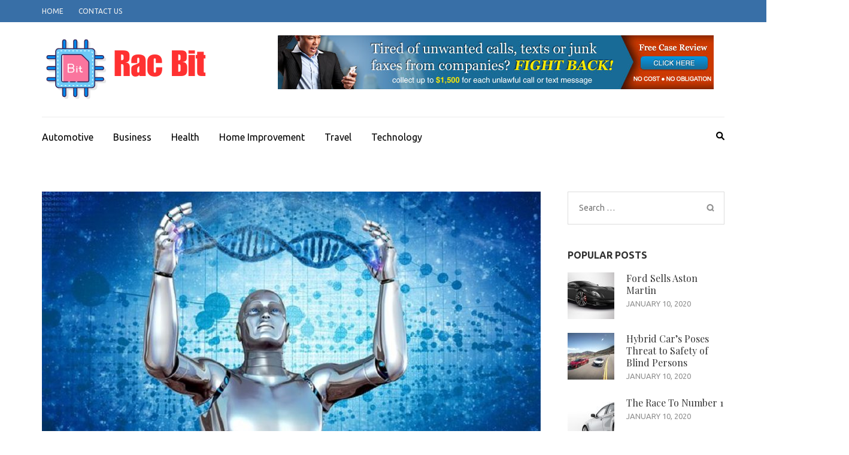

--- FILE ---
content_type: text/html; charset=UTF-8
request_url: https://racbit.com/pressure-sensors-type-and-technologies-utilized-in-production/
body_size: 12750
content:
    <!DOCTYPE html>
    <html lang="en-US">
    
<head itemscope itemtype="https://schema.org/WebSite">

    <meta charset="UTF-8">
    <meta name="viewport" content="width=device-width, initial-scale=1">
    <link rel="profile" href="http://gmpg.org/xfn/11">
    <link rel="pingback" href="https://racbit.com/xmlrpc.php">
    <title>Pressure Sensors &#8211; Type and Technologies Utilized in Production &#8211; Rac Bit</title>
<meta name='robots' content='max-image-preview:large' />
	<style>img:is([sizes="auto" i], [sizes^="auto," i]) { contain-intrinsic-size: 3000px 1500px }</style>
	<link rel='dns-prefetch' href='//fonts.googleapis.com' />
<link rel="alternate" type="application/rss+xml" title="Rac Bit &raquo; Feed" href="https://racbit.com/feed/" />
<link rel="alternate" type="application/rss+xml" title="Rac Bit &raquo; Comments Feed" href="https://racbit.com/comments/feed/" />
<link rel="alternate" type="application/rss+xml" title="Rac Bit &raquo; Pressure Sensors &#8211; Type and Technologies Utilized in Production Comments Feed" href="https://racbit.com/pressure-sensors-type-and-technologies-utilized-in-production/feed/" />
<script type="text/javascript">
/* <![CDATA[ */
window._wpemojiSettings = {"baseUrl":"https:\/\/s.w.org\/images\/core\/emoji\/16.0.1\/72x72\/","ext":".png","svgUrl":"https:\/\/s.w.org\/images\/core\/emoji\/16.0.1\/svg\/","svgExt":".svg","source":{"concatemoji":"https:\/\/racbit.com\/wp-includes\/js\/wp-emoji-release.min.js?ver=6.8.3"}};
/*! This file is auto-generated */
!function(s,n){var o,i,e;function c(e){try{var t={supportTests:e,timestamp:(new Date).valueOf()};sessionStorage.setItem(o,JSON.stringify(t))}catch(e){}}function p(e,t,n){e.clearRect(0,0,e.canvas.width,e.canvas.height),e.fillText(t,0,0);var t=new Uint32Array(e.getImageData(0,0,e.canvas.width,e.canvas.height).data),a=(e.clearRect(0,0,e.canvas.width,e.canvas.height),e.fillText(n,0,0),new Uint32Array(e.getImageData(0,0,e.canvas.width,e.canvas.height).data));return t.every(function(e,t){return e===a[t]})}function u(e,t){e.clearRect(0,0,e.canvas.width,e.canvas.height),e.fillText(t,0,0);for(var n=e.getImageData(16,16,1,1),a=0;a<n.data.length;a++)if(0!==n.data[a])return!1;return!0}function f(e,t,n,a){switch(t){case"flag":return n(e,"\ud83c\udff3\ufe0f\u200d\u26a7\ufe0f","\ud83c\udff3\ufe0f\u200b\u26a7\ufe0f")?!1:!n(e,"\ud83c\udde8\ud83c\uddf6","\ud83c\udde8\u200b\ud83c\uddf6")&&!n(e,"\ud83c\udff4\udb40\udc67\udb40\udc62\udb40\udc65\udb40\udc6e\udb40\udc67\udb40\udc7f","\ud83c\udff4\u200b\udb40\udc67\u200b\udb40\udc62\u200b\udb40\udc65\u200b\udb40\udc6e\u200b\udb40\udc67\u200b\udb40\udc7f");case"emoji":return!a(e,"\ud83e\udedf")}return!1}function g(e,t,n,a){var r="undefined"!=typeof WorkerGlobalScope&&self instanceof WorkerGlobalScope?new OffscreenCanvas(300,150):s.createElement("canvas"),o=r.getContext("2d",{willReadFrequently:!0}),i=(o.textBaseline="top",o.font="600 32px Arial",{});return e.forEach(function(e){i[e]=t(o,e,n,a)}),i}function t(e){var t=s.createElement("script");t.src=e,t.defer=!0,s.head.appendChild(t)}"undefined"!=typeof Promise&&(o="wpEmojiSettingsSupports",i=["flag","emoji"],n.supports={everything:!0,everythingExceptFlag:!0},e=new Promise(function(e){s.addEventListener("DOMContentLoaded",e,{once:!0})}),new Promise(function(t){var n=function(){try{var e=JSON.parse(sessionStorage.getItem(o));if("object"==typeof e&&"number"==typeof e.timestamp&&(new Date).valueOf()<e.timestamp+604800&&"object"==typeof e.supportTests)return e.supportTests}catch(e){}return null}();if(!n){if("undefined"!=typeof Worker&&"undefined"!=typeof OffscreenCanvas&&"undefined"!=typeof URL&&URL.createObjectURL&&"undefined"!=typeof Blob)try{var e="postMessage("+g.toString()+"("+[JSON.stringify(i),f.toString(),p.toString(),u.toString()].join(",")+"));",a=new Blob([e],{type:"text/javascript"}),r=new Worker(URL.createObjectURL(a),{name:"wpTestEmojiSupports"});return void(r.onmessage=function(e){c(n=e.data),r.terminate(),t(n)})}catch(e){}c(n=g(i,f,p,u))}t(n)}).then(function(e){for(var t in e)n.supports[t]=e[t],n.supports.everything=n.supports.everything&&n.supports[t],"flag"!==t&&(n.supports.everythingExceptFlag=n.supports.everythingExceptFlag&&n.supports[t]);n.supports.everythingExceptFlag=n.supports.everythingExceptFlag&&!n.supports.flag,n.DOMReady=!1,n.readyCallback=function(){n.DOMReady=!0}}).then(function(){return e}).then(function(){var e;n.supports.everything||(n.readyCallback(),(e=n.source||{}).concatemoji?t(e.concatemoji):e.wpemoji&&e.twemoji&&(t(e.twemoji),t(e.wpemoji)))}))}((window,document),window._wpemojiSettings);
/* ]]> */
</script>
<style id='wp-emoji-styles-inline-css' type='text/css'>

	img.wp-smiley, img.emoji {
		display: inline !important;
		border: none !important;
		box-shadow: none !important;
		height: 1em !important;
		width: 1em !important;
		margin: 0 0.07em !important;
		vertical-align: -0.1em !important;
		background: none !important;
		padding: 0 !important;
	}
</style>
<link rel='stylesheet' id='wp-block-library-css' href='https://racbit.com/wp-includes/css/dist/block-library/style.min.css?ver=6.8.3' type='text/css' media='all' />
<style id='classic-theme-styles-inline-css' type='text/css'>
/*! This file is auto-generated */
.wp-block-button__link{color:#fff;background-color:#32373c;border-radius:9999px;box-shadow:none;text-decoration:none;padding:calc(.667em + 2px) calc(1.333em + 2px);font-size:1.125em}.wp-block-file__button{background:#32373c;color:#fff;text-decoration:none}
</style>
<style id='global-styles-inline-css' type='text/css'>
:root{--wp--preset--aspect-ratio--square: 1;--wp--preset--aspect-ratio--4-3: 4/3;--wp--preset--aspect-ratio--3-4: 3/4;--wp--preset--aspect-ratio--3-2: 3/2;--wp--preset--aspect-ratio--2-3: 2/3;--wp--preset--aspect-ratio--16-9: 16/9;--wp--preset--aspect-ratio--9-16: 9/16;--wp--preset--color--black: #000000;--wp--preset--color--cyan-bluish-gray: #abb8c3;--wp--preset--color--white: #ffffff;--wp--preset--color--pale-pink: #f78da7;--wp--preset--color--vivid-red: #cf2e2e;--wp--preset--color--luminous-vivid-orange: #ff6900;--wp--preset--color--luminous-vivid-amber: #fcb900;--wp--preset--color--light-green-cyan: #7bdcb5;--wp--preset--color--vivid-green-cyan: #00d084;--wp--preset--color--pale-cyan-blue: #8ed1fc;--wp--preset--color--vivid-cyan-blue: #0693e3;--wp--preset--color--vivid-purple: #9b51e0;--wp--preset--gradient--vivid-cyan-blue-to-vivid-purple: linear-gradient(135deg,rgba(6,147,227,1) 0%,rgb(155,81,224) 100%);--wp--preset--gradient--light-green-cyan-to-vivid-green-cyan: linear-gradient(135deg,rgb(122,220,180) 0%,rgb(0,208,130) 100%);--wp--preset--gradient--luminous-vivid-amber-to-luminous-vivid-orange: linear-gradient(135deg,rgba(252,185,0,1) 0%,rgba(255,105,0,1) 100%);--wp--preset--gradient--luminous-vivid-orange-to-vivid-red: linear-gradient(135deg,rgba(255,105,0,1) 0%,rgb(207,46,46) 100%);--wp--preset--gradient--very-light-gray-to-cyan-bluish-gray: linear-gradient(135deg,rgb(238,238,238) 0%,rgb(169,184,195) 100%);--wp--preset--gradient--cool-to-warm-spectrum: linear-gradient(135deg,rgb(74,234,220) 0%,rgb(151,120,209) 20%,rgb(207,42,186) 40%,rgb(238,44,130) 60%,rgb(251,105,98) 80%,rgb(254,248,76) 100%);--wp--preset--gradient--blush-light-purple: linear-gradient(135deg,rgb(255,206,236) 0%,rgb(152,150,240) 100%);--wp--preset--gradient--blush-bordeaux: linear-gradient(135deg,rgb(254,205,165) 0%,rgb(254,45,45) 50%,rgb(107,0,62) 100%);--wp--preset--gradient--luminous-dusk: linear-gradient(135deg,rgb(255,203,112) 0%,rgb(199,81,192) 50%,rgb(65,88,208) 100%);--wp--preset--gradient--pale-ocean: linear-gradient(135deg,rgb(255,245,203) 0%,rgb(182,227,212) 50%,rgb(51,167,181) 100%);--wp--preset--gradient--electric-grass: linear-gradient(135deg,rgb(202,248,128) 0%,rgb(113,206,126) 100%);--wp--preset--gradient--midnight: linear-gradient(135deg,rgb(2,3,129) 0%,rgb(40,116,252) 100%);--wp--preset--font-size--small: 13px;--wp--preset--font-size--medium: 20px;--wp--preset--font-size--large: 36px;--wp--preset--font-size--x-large: 42px;--wp--preset--spacing--20: 0.44rem;--wp--preset--spacing--30: 0.67rem;--wp--preset--spacing--40: 1rem;--wp--preset--spacing--50: 1.5rem;--wp--preset--spacing--60: 2.25rem;--wp--preset--spacing--70: 3.38rem;--wp--preset--spacing--80: 5.06rem;--wp--preset--shadow--natural: 6px 6px 9px rgba(0, 0, 0, 0.2);--wp--preset--shadow--deep: 12px 12px 50px rgba(0, 0, 0, 0.4);--wp--preset--shadow--sharp: 6px 6px 0px rgba(0, 0, 0, 0.2);--wp--preset--shadow--outlined: 6px 6px 0px -3px rgba(255, 255, 255, 1), 6px 6px rgba(0, 0, 0, 1);--wp--preset--shadow--crisp: 6px 6px 0px rgba(0, 0, 0, 1);}:where(.is-layout-flex){gap: 0.5em;}:where(.is-layout-grid){gap: 0.5em;}body .is-layout-flex{display: flex;}.is-layout-flex{flex-wrap: wrap;align-items: center;}.is-layout-flex > :is(*, div){margin: 0;}body .is-layout-grid{display: grid;}.is-layout-grid > :is(*, div){margin: 0;}:where(.wp-block-columns.is-layout-flex){gap: 2em;}:where(.wp-block-columns.is-layout-grid){gap: 2em;}:where(.wp-block-post-template.is-layout-flex){gap: 1.25em;}:where(.wp-block-post-template.is-layout-grid){gap: 1.25em;}.has-black-color{color: var(--wp--preset--color--black) !important;}.has-cyan-bluish-gray-color{color: var(--wp--preset--color--cyan-bluish-gray) !important;}.has-white-color{color: var(--wp--preset--color--white) !important;}.has-pale-pink-color{color: var(--wp--preset--color--pale-pink) !important;}.has-vivid-red-color{color: var(--wp--preset--color--vivid-red) !important;}.has-luminous-vivid-orange-color{color: var(--wp--preset--color--luminous-vivid-orange) !important;}.has-luminous-vivid-amber-color{color: var(--wp--preset--color--luminous-vivid-amber) !important;}.has-light-green-cyan-color{color: var(--wp--preset--color--light-green-cyan) !important;}.has-vivid-green-cyan-color{color: var(--wp--preset--color--vivid-green-cyan) !important;}.has-pale-cyan-blue-color{color: var(--wp--preset--color--pale-cyan-blue) !important;}.has-vivid-cyan-blue-color{color: var(--wp--preset--color--vivid-cyan-blue) !important;}.has-vivid-purple-color{color: var(--wp--preset--color--vivid-purple) !important;}.has-black-background-color{background-color: var(--wp--preset--color--black) !important;}.has-cyan-bluish-gray-background-color{background-color: var(--wp--preset--color--cyan-bluish-gray) !important;}.has-white-background-color{background-color: var(--wp--preset--color--white) !important;}.has-pale-pink-background-color{background-color: var(--wp--preset--color--pale-pink) !important;}.has-vivid-red-background-color{background-color: var(--wp--preset--color--vivid-red) !important;}.has-luminous-vivid-orange-background-color{background-color: var(--wp--preset--color--luminous-vivid-orange) !important;}.has-luminous-vivid-amber-background-color{background-color: var(--wp--preset--color--luminous-vivid-amber) !important;}.has-light-green-cyan-background-color{background-color: var(--wp--preset--color--light-green-cyan) !important;}.has-vivid-green-cyan-background-color{background-color: var(--wp--preset--color--vivid-green-cyan) !important;}.has-pale-cyan-blue-background-color{background-color: var(--wp--preset--color--pale-cyan-blue) !important;}.has-vivid-cyan-blue-background-color{background-color: var(--wp--preset--color--vivid-cyan-blue) !important;}.has-vivid-purple-background-color{background-color: var(--wp--preset--color--vivid-purple) !important;}.has-black-border-color{border-color: var(--wp--preset--color--black) !important;}.has-cyan-bluish-gray-border-color{border-color: var(--wp--preset--color--cyan-bluish-gray) !important;}.has-white-border-color{border-color: var(--wp--preset--color--white) !important;}.has-pale-pink-border-color{border-color: var(--wp--preset--color--pale-pink) !important;}.has-vivid-red-border-color{border-color: var(--wp--preset--color--vivid-red) !important;}.has-luminous-vivid-orange-border-color{border-color: var(--wp--preset--color--luminous-vivid-orange) !important;}.has-luminous-vivid-amber-border-color{border-color: var(--wp--preset--color--luminous-vivid-amber) !important;}.has-light-green-cyan-border-color{border-color: var(--wp--preset--color--light-green-cyan) !important;}.has-vivid-green-cyan-border-color{border-color: var(--wp--preset--color--vivid-green-cyan) !important;}.has-pale-cyan-blue-border-color{border-color: var(--wp--preset--color--pale-cyan-blue) !important;}.has-vivid-cyan-blue-border-color{border-color: var(--wp--preset--color--vivid-cyan-blue) !important;}.has-vivid-purple-border-color{border-color: var(--wp--preset--color--vivid-purple) !important;}.has-vivid-cyan-blue-to-vivid-purple-gradient-background{background: var(--wp--preset--gradient--vivid-cyan-blue-to-vivid-purple) !important;}.has-light-green-cyan-to-vivid-green-cyan-gradient-background{background: var(--wp--preset--gradient--light-green-cyan-to-vivid-green-cyan) !important;}.has-luminous-vivid-amber-to-luminous-vivid-orange-gradient-background{background: var(--wp--preset--gradient--luminous-vivid-amber-to-luminous-vivid-orange) !important;}.has-luminous-vivid-orange-to-vivid-red-gradient-background{background: var(--wp--preset--gradient--luminous-vivid-orange-to-vivid-red) !important;}.has-very-light-gray-to-cyan-bluish-gray-gradient-background{background: var(--wp--preset--gradient--very-light-gray-to-cyan-bluish-gray) !important;}.has-cool-to-warm-spectrum-gradient-background{background: var(--wp--preset--gradient--cool-to-warm-spectrum) !important;}.has-blush-light-purple-gradient-background{background: var(--wp--preset--gradient--blush-light-purple) !important;}.has-blush-bordeaux-gradient-background{background: var(--wp--preset--gradient--blush-bordeaux) !important;}.has-luminous-dusk-gradient-background{background: var(--wp--preset--gradient--luminous-dusk) !important;}.has-pale-ocean-gradient-background{background: var(--wp--preset--gradient--pale-ocean) !important;}.has-electric-grass-gradient-background{background: var(--wp--preset--gradient--electric-grass) !important;}.has-midnight-gradient-background{background: var(--wp--preset--gradient--midnight) !important;}.has-small-font-size{font-size: var(--wp--preset--font-size--small) !important;}.has-medium-font-size{font-size: var(--wp--preset--font-size--medium) !important;}.has-large-font-size{font-size: var(--wp--preset--font-size--large) !important;}.has-x-large-font-size{font-size: var(--wp--preset--font-size--x-large) !important;}
:where(.wp-block-post-template.is-layout-flex){gap: 1.25em;}:where(.wp-block-post-template.is-layout-grid){gap: 1.25em;}
:where(.wp-block-columns.is-layout-flex){gap: 2em;}:where(.wp-block-columns.is-layout-grid){gap: 2em;}
:root :where(.wp-block-pullquote){font-size: 1.5em;line-height: 1.6;}
</style>
<link rel='stylesheet' id='contact-form-7-css' href='https://racbit.com/wp-content/plugins/contact-form-7/includes/css/styles.css?ver=6.1.4' type='text/css' media='all' />
<link rel='stylesheet' id='metro-magazine-google-fonts-css' href='https://fonts.googleapis.com/css?family=Ubuntu%3A300%2C400%2C400i%2C700%7CPlayfair+Display&#038;ver=6.8.3#038;display=fallback' type='text/css' media='all' />
<link rel='stylesheet' id='metro-magazine-style-css' href='https://racbit.com/wp-content/themes/metro-magazine/style.css?ver=6.8.3' type='text/css' media='all' />
<script type="text/javascript" src="https://racbit.com/wp-includes/js/jquery/jquery.min.js?ver=3.7.1" id="jquery-core-js"></script>
<script type="text/javascript" src="https://racbit.com/wp-includes/js/jquery/jquery-migrate.min.js?ver=3.4.1" id="jquery-migrate-js"></script>
<script type="text/javascript" src="https://racbit.com/wp-content/themes/metro-magazine/js/v4-shims.min.js?ver=6.1.1" id="v4-shims-js"></script>
<link rel="https://api.w.org/" href="https://racbit.com/wp-json/" /><link rel="alternate" title="JSON" type="application/json" href="https://racbit.com/wp-json/wp/v2/posts/46" /><link rel="EditURI" type="application/rsd+xml" title="RSD" href="https://racbit.com/xmlrpc.php?rsd" />
<meta name="generator" content="WordPress 6.8.3" />
<link rel="canonical" href="https://racbit.com/pressure-sensors-type-and-technologies-utilized-in-production/" />
<link rel='shortlink' href='https://racbit.com/?p=46' />
		<!-- Custom Logo: hide header text -->
		<style id="custom-logo-css" type="text/css">
			.site-title, .site-description {
				position: absolute;
				clip-path: inset(50%);
			}
		</style>
		<link rel="alternate" title="oEmbed (JSON)" type="application/json+oembed" href="https://racbit.com/wp-json/oembed/1.0/embed?url=https%3A%2F%2Fracbit.com%2Fpressure-sensors-type-and-technologies-utilized-in-production%2F" />
<link rel="alternate" title="oEmbed (XML)" type="text/xml+oembed" href="https://racbit.com/wp-json/oembed/1.0/embed?url=https%3A%2F%2Fracbit.com%2Fpressure-sensors-type-and-technologies-utilized-in-production%2F&#038;format=xml" />
<link rel="icon" href="https://racbit.com/wp-content/uploads/2024/06/cropped-cropped-Rac-Bit-32x32.png" sizes="32x32" />
<link rel="icon" href="https://racbit.com/wp-content/uploads/2024/06/cropped-cropped-Rac-Bit-192x192.png" sizes="192x192" />
<link rel="apple-touch-icon" href="https://racbit.com/wp-content/uploads/2024/06/cropped-cropped-Rac-Bit-180x180.png" />
<meta name="msapplication-TileImage" content="https://racbit.com/wp-content/uploads/2024/06/cropped-cropped-Rac-Bit-270x270.png" />
<style type='text/css' media='all'>    
    a {
        color: #386FA7;
    }
    
    a:hover,
    a:focus,
    .section-two .post .entry-header .entry-meta a:hover,
    .section-two .post .entry-header .entry-meta a:focus,
    .section-two .post .entry-header .entry-title a:hover,
    .section-two .post .entry-header .entry-title a:focus,
    .section-three .post .entry-header .entry-meta a:hover,
    .section-three .post .entry-header .entry-meta a:focus,
    .section-three .post .entry-header .entry-title a:hover,
    .section-three .post .entry-header .entry-title a:focus,
    .section-four .post .entry-header .entry-meta a:hover,
    .section-four .post .entry-header .entry-meta a:focus,
    .section-four .post .entry-header .entry-title a:hover,
    .section-four .post .entry-header .entry-title a:focus,
    .section-five .post .entry-meta a:hover,
    .section-five .post .entry-meta a:focus,
    .section-five .post .entry-title a:hover,
    .section-five .post .entry-title a:focus,
    .section-five .post .btn-detail a:hover,
    .section-five .post .btn-detail a:focus,
    #primary .post .entry-meta a:hover,
    #primary .post .entry-meta a:focus,
    #primary .post .entry-header .entry-title a:hover,
    #primary .post .entry-header .entry-title a:focus,
    #primary .post .entry-footer .btn-readmore:hover,
    #primary .post .entry-footer .btn-readmore:focus,
    .widget ul li a:hover,
    .widget ul li a:focus,
    .mobile-main-navigation ul li a:hover,
    .mobile-main-navigation ul li a:focus,
    .mobile-main-navigation ul li:hover > a,
    .mobile-main-navigation ul li:focus > a,
    .mobile-main-navigation ul .current-menu-item > a,
    .mobile-main-navigation ul .current-menu-ancestor > a,
    .mobile-main-navigation ul .current_page_item > a,
    .mobile-main-navigation ul .current_page_ancestor > a,
    .mobile-secondary-menu ul li a:hover,
    .mobile-secondary-menu ul li a:focus,
    .mobile-secondary-menu ul li:hover > a,
    .mobile-secondary-menu ul li:focus > a,
    .mobile-secondary-menu ul .current-menu-item > a,
    .mobile-secondary-menu ul .current-menu-ancestor > a,
    .mobile-secondary-menu ul .current_page_item > a,
    .mobile-secondary-menu ul .current_page_ancestor > a{
        color: #386FA7;    
    }

    .mobile-menu .social-networks li a:hover,
    .mobile-menu .social-networks li a:focus{
        border-color: #386FA7;
        background: #386FA7;
    }
    
    .main-navigation .current_page_item > a,
    .main-navigation .current-menu-item > a,
    .main-navigation .current_page_ancestor > a,
    .main-navigation .current-menu-ancestor > a,
    .main-navigation li:hover > a,
    .main-navigation li.focus > a,
    .main-navigation ul li a:hover,
    .main-navigation ul li a:focus{
        border-top-color: #386FA7;
        color: #386FA7;
    }
    
    .main-navigation ul ul :hover > a,
    .main-navigation ul ul .focus > a {
    	background: #386FA7;
    	color: #fff;
    }
    
    .all-post .post .entry-title a:hover,
    .all-post .post .entry-title a:focus{
        color: #386FA7;
    }
    
    
    .section-two .header .header-title a:hover,
    .section-two .header .header-title a:focus,
    .section-three .header .header-title a:hover,
    .section-three .header .header-title a:focus,
    .videos .header .header-title a:hover,
    .videos .header .header-title a:focus{
        text-decoration: none;
        color: #386FA7;
    }
    
    .section-five .btn-holder a:before{
        border-color: #386FA7;
        background: #386FA7;
    }
    
    .pagination .current,
    .pagination a:hover,
    .pagination a:focus,
    .widget.widget_calendar caption{
        background: #386FA7;
    }
    
    #secondary .widget.widget_rss ul li a,
    #secondary .widget.widget_text ul li a{
        color: #386FA7;
    }
    
    .widget.widget_tag_cloud a:hover,
    .widget.widget_tag_cloud a:focus{
        background: #386FA7;
    }

    .site-header .header-t,
    .secondary-menu ul ul, .ticker-swipe{
        background: #386FA7;
    }

    .comments-area .comment-body .reply a:hover,
    .comments-area .comment-body .reply a:focus{
        background: #386FA7;
        border-color: #386FA7;
    }

    button,
    input[type="button"],
    input[type="reset"],
    input[type="submit"]{
        border-color: #386FA7;
        color: #386FA7;
    }

    button:hover,
    input[type="button"]:hover,
    input[type="reset"]:hover,
    input[type="submit"]:hover,
    button:focus,
    input[type="button"]:focus,
    input[type="reset"]:focus,
    input[type="submit"]:focus{
        background: #386FA7;
        border-color: #386FA7;
    }

    .widget.widget_calendar table tbody td a{
        background: #386FA7;
    }

    .search #primary .post .entry-header .entry-link,
    .search #primary .page .entry-header .entry-link{
        color: #386FA7;
    }

    .error404 .error-holder h1{
        color: #386FA7;
    }
    
    
    </style></head>

<body class="wp-singular post-template-default single single-post postid-46 single-format-standard wp-custom-logo wp-theme-metro-magazine" itemscope itemtype="https://schema.org/WebPage">
        <div id="page" class="site">
            <a class="skip-link screen-reader-text" href="#acc-content">Skip to content (Press Enter)</a>
        <div class="mobile-header" id="mobilemasthead" role="banner">
        <div class="container">
            <div class="site-branding">
                <a href="https://racbit.com/" class="custom-logo-link" rel="home"><img width="283" height="112" src="https://racbit.com/wp-content/uploads/2024/06/cropped-Rac-Bit.png" class="custom-logo" alt="Rac Bit" decoding="async" /></a>                <div class="text-logo">
                    <p class="site-title" itemprop="name">
                        <a href="https://racbit.com/" rel="home" itemprop="url">Rac Bit</a>
                    </p>
                                                <p class="site-description" itemprop="description">Hopping into News and Stories That Matter</p>
                                    </div>  
            </div><!-- .site-branding -->

            <button class="menu-opener" data-toggle-target=".main-menu-modal" data-toggle-body-class="showing-main-menu-modal" aria-expanded="false" data-set-focus=".close-main-nav-toggle">
                <span></span>
                <span></span>
                <span></span>
            </button>

                    <div class="advertise">
        	                <img src="https://racbit.com/wp-content/uploads/2020/02/b5.jpg"  />
                    </div>
        
        </div> <!-- container -->

        <div class="mobile-menu">
            <nav id="mobile-site-navigation" class="mobile-main-navigation">            
                <div class="primary-menu-list main-menu-modal cover-modal" data-modal-target-string=".main-menu-modal">
                    <button class="close close-main-nav-toggle" data-toggle-target=".main-menu-modal" data-toggle-body-class="showing-main-menu-modal" aria-expanded="false" data-set-focus=".main-menu-modal"></button>
                    <form role="search" method="get" class="search-form" action="https://racbit.com/">
				<label>
					<span class="screen-reader-text">Search for:</span>
					<input type="search" class="search-field" placeholder="Search &hellip;" value="" name="s" />
				</label>
				<input type="submit" class="search-submit" value="Search" />
			</form>           
                    <div class="mobile-menu-title" aria-label="Mobile">
                    <div class="menu-gg-container"><ul id="mobile-primary-menu" class="nav-menu main-menu-modal"><li id="menu-item-106" class="menu-item menu-item-type-taxonomy menu-item-object-category menu-item-106"><a href="https://racbit.com/category/automotive/">Automotive</a></li>
<li id="menu-item-107" class="menu-item menu-item-type-taxonomy menu-item-object-category menu-item-107"><a href="https://racbit.com/category/business/">Business</a></li>
<li id="menu-item-108" class="menu-item menu-item-type-taxonomy menu-item-object-category menu-item-108"><a href="https://racbit.com/category/health/">Health</a></li>
<li id="menu-item-109" class="menu-item menu-item-type-taxonomy menu-item-object-category menu-item-109"><a href="https://racbit.com/category/home-improvement/">Home Improvement</a></li>
<li id="menu-item-110" class="menu-item menu-item-type-taxonomy menu-item-object-category menu-item-110"><a href="https://racbit.com/category/travel/">Travel</a></li>
<li id="menu-item-111" class="menu-item menu-item-type-taxonomy menu-item-object-category current-post-ancestor current-menu-parent current-post-parent menu-item-111"><a href="https://racbit.com/category/technology/">Technology</a></li>
</ul></div>                </div>

                <ul id="menu-tttt" class="secondary-nav"><li id="menu-item-114" class="menu-item menu-item-type-custom menu-item-object-custom menu-item-home menu-item-114"><a href="http://racbit.com/">Home</a></li>
<li id="menu-item-113" class="menu-item menu-item-type-post_type menu-item-object-page menu-item-113"><a href="https://racbit.com/contact-us/">Contact Us</a></li>
</ul>            </nav><!-- #mobile-site-navigation -->
        </div> <!-- mobile-menu -->
    </div> <!-- mobile-header -->
        <header id="masthead" class="site-header" role="banner" itemscope itemtype="https://schema.org/WPHeader">
        <!-- header-top -->
    
        <div class="header-t">
            <div class="container">
                            <nav class="secondary-menu">
                    <div class="menu-tttt-container"><ul id="menu-tttt-1" class="secondary-nav"><li class="menu-item menu-item-type-custom menu-item-object-custom menu-item-home menu-item-114"><a href="http://racbit.com/">Home</a></li>
<li class="menu-item menu-item-type-post_type menu-item-object-page menu-item-113"><a href="https://racbit.com/contact-us/">Contact Us</a></li>
</ul></div> 
                </nav>
                        </div>
        </div>
        <!-- header-bottom -->
        <div class="header-b">
            <div class="container">
            <!-- logo of the site -->
                <div class="site-branding" itemscope itemtype="https://schema.org/Organization">
                    <a href="https://racbit.com/" class="custom-logo-link" rel="home"><img width="283" height="112" src="https://racbit.com/wp-content/uploads/2024/06/cropped-Rac-Bit.png" class="custom-logo" alt="Rac Bit" decoding="async" /></a>                        <div class="text-logo">
                                                            <p class="site-title" itemprop="name"><a href="https://racbit.com/" rel="home" itemprop="url">Rac Bit</a></p>
                                                              <p class="site-description" itemprop="description">Hopping into News and Stories That Matter</p>
                                                  </div>  
                </div><!-- .site-branding -->
                        <div class="advertise">
        	                <img src="https://racbit.com/wp-content/uploads/2020/02/b5.jpg"  />
                    </div>
                  </div>
        
    <div class="nav-holder">
        <div class="container">
            <div class="nav-content">
                <!-- main-navigation of the site -->
                                    <nav id="site-navigation" class="main-navigation" >
                        <div class="menu-gg-container"><ul id="primary-menu" class="menu"><li class="menu-item menu-item-type-taxonomy menu-item-object-category menu-item-106"><a href="https://racbit.com/category/automotive/">Automotive</a></li>
<li class="menu-item menu-item-type-taxonomy menu-item-object-category menu-item-107"><a href="https://racbit.com/category/business/">Business</a></li>
<li class="menu-item menu-item-type-taxonomy menu-item-object-category menu-item-108"><a href="https://racbit.com/category/health/">Health</a></li>
<li class="menu-item menu-item-type-taxonomy menu-item-object-category menu-item-109"><a href="https://racbit.com/category/home-improvement/">Home Improvement</a></li>
<li class="menu-item menu-item-type-taxonomy menu-item-object-category menu-item-110"><a href="https://racbit.com/category/travel/">Travel</a></li>
<li class="menu-item menu-item-type-taxonomy menu-item-object-category current-post-ancestor current-menu-parent current-post-parent menu-item-111"><a href="https://racbit.com/category/technology/">Technology</a></li>
</ul></div>                    </nav><!-- #site-navigation -->
                
                <div class="search-content">
                    <a class="btn-search" id="myBtn" href="javascript:void(0);" data-toggle-target=".header-search-modal" data-toggle-body-class="showing-search-modal" aria-expanded="false" data-set-focus=".header-search-modal .search-field"><span class="fa fa-search"></span></a>
                        <div id="formModal" class="modal modal-content header-search-modal cover-modal" data-modal-target-string=".header-search-modal">
                            <button type="button" class="close" data-toggle-target=".header-search-modal" data-toggle-body-class="showing-search-modal" aria-expanded="false" data-set-focus=".header-search-modal"></button>
                            <form role="search" method="get" class="search-form" action="https://racbit.com/">
				<label>
					<span class="screen-reader-text">Search for:</span>
					<input type="search" class="search-field" placeholder="Search &hellip;" value="" name="s" />
				</label>
				<input type="submit" class="search-submit" value="Search" />
			</form>                        </div>
                </div>
            </div>
        </div>
    </div>
            </div>
    </header><!-- #masthead -->
    <div id="acc-content"><!-- done for accessibility reasons -->    <div id="content" class="site-content">
        <div class="container">
             <div class="row">
    <div id="primary" class="content-area">
	<main id="main" class="site-main" role="main">

	
<article id="post-46" class="post-46 post type-post status-publish format-standard has-post-thumbnail hentry category-technology">

    <div class="post-thumbnail"><img width="833" height="474" src="https://racbit.com/wp-content/uploads/2020/01/TECHNOLOGY-833x474.jpg" class="attachment-metro-magazine-with-sidebar size-metro-magazine-with-sidebar wp-post-image" alt="" itemprop="image" decoding="async" fetchpriority="high" /></div>    
    <header class="entry-header">
        <h1 class="entry-title">Pressure Sensors &#8211; Type and Technologies Utilized in Production</h1>        <div class="entry-meta">
            <span class="byline" itemprop="author" itemscope itemtype="https://schema.org/Person"> by <a class="url fn n" href="https://racbit.com/author/admin/">admin</a></span><span class="posted-on"><a href="https://racbit.com/pressure-sensors-type-and-technologies-utilized-in-production/" rel="bookmark"><time class="entry-date published updated" datetime="2020-01-10T13:57:03+00:00">January 10, 2020</time></a></span><span class="comments-link"><a href="https://racbit.com/pressure-sensors-type-and-technologies-utilized-in-production/#respond">Leave a Comment<span class="screen-reader-text">Pressure Sensors &#8211; Type and Technologies Utilized in Production</span></a></span><span class="category"><a href="https://racbit.com/category/technology/" rel="category tag">Technology</a></span>        </div><!-- .entry-meta -->
            </header>

    
	<div class="entry-content">
		<p style="text-align: justify;">Pressure sensors are industrial items that are usually used to be able to measure gas and liquid pressures. It functions as if it&#8217;s a transducer or perhaps a device that converts energy into another form. It is capable of doing signal generation by means of while using pressure enforced on optical, auditory, electrical and visual signals.</p>
<p style="text-align: justify;">These items are thought highly relevant to everyday living. Sometimes, they&#8217;re also known as as transmitters, indicators or senders. Variables for example fluid flow, gas flow, level, speed and altitude can also be measured through the assistance of pressure sensors.</p>
<p style="text-align: justify;">The different sorts from the product vary with respect to the application where it&#8217;s used, the price of the merchandise itself and the kind of technology employed. Additionally they cover measurements of pressure combustion. Here are the kinds of sensors classified based on kind of pressure along with the various technologies employed.</p>
<p style="text-align: justify;">Kinds of sensors based on pressure measurements</p>
<p style="text-align: justify;">You will find really five kinds of pressure sensors within this category. The first is called the complete pressure sensor a treadmill that can take sensor measurements based on perfect vacuum pressure. The second is called the gauge pressure sensor considered to be functional in a variety of applications due to its capacity to become calibrated to adjust to atmospheric pressures in various locations.</p>
<p style="text-align: justify;">Another type referred to as vacuum pressure sensor is one that&#8217;s more popularly known in calculating pressure that&#8217;s under a particular location&#8217;s atmospheric pressure.</p>
<p style="text-align: justify;">There&#8217;s two more kinds of sensors namely the differential pressure sensor and also the sealed pressure sensor. The previous can be used to acquire pressurized flow in vessels in addition to gauge whether there&#8217;s a drop or rise in several pressure systems. The second however, can be used to be able to calculate ocean level pressure.</p>
<p style="text-align: justify;">Technologies that comprise these industrial products</p>
<p style="text-align: justify;">There&#8217;s also various technologies adapted to generate a pressure sensor. Fiber optic sensors are individuals that clearly utilize the concepts of fiber optics. The sensor then turns into a product of small bits of fiber optic interferometers.</p>
<p style="text-align: justify;">Mechanical deflection can also be used to be able to create a pressure sensor. A liquid&#8217;s mechanical qualities are frequently measured to derive pressure and to evaluate its impact on a spring system. Any spring compression changes will also be recorded to generate the ample measurement from the pressure.</p>
	</div><!-- .entry-content -->

	<footer class="entry-footer">
			</footer><!-- .entry-footer -->
</article><!-- #post-## -->

	<nav class="navigation post-navigation" aria-label="Posts">
		<h2 class="screen-reader-text">Post navigation</h2>
		<div class="nav-links"><div class="nav-previous"><a href="https://racbit.com/1080p-technology-of-plasma-tvs/" rel="prev">1080P Technology of Plasma TVs</a></div><div class="nav-next"><a href="https://racbit.com/why-t1-lines-make-the-perfect-technology-option-for-your-company/" rel="next">Why T1 Lines Make the perfect Technology Option For Your Company</a></div></div>
	</nav>
<div id="comments" class="comments-area">

	        <div class="comments-area form">
            	<div id="respond" class="comment-respond">
		<h3 id="reply-title" class="comment-reply-title">Leave a Reply <small><a rel="nofollow" id="cancel-comment-reply-link" href="/pressure-sensors-type-and-technologies-utilized-in-production/#respond" style="display:none;">Cancel reply</a></small></h3><form action="https://racbit.com/wp-comments-post.php" method="post" id="commentform" class="comment-form"><p class="comment-notes"><span id="email-notes">Your email address will not be published.</span> <span class="required-field-message">Required fields are marked <span class="required">*</span></span></p><p class="comment-form-comment"><label class="screen-reader-text" for="comment">Comment</label><textarea id="comment" name="comment" placeholder="Comment" cols="45" rows="8" aria-required="true" required></textarea></p><p class="comment-form-author"><label class="screen-reader-text" for="author">Name<span class="required">*</span></label><input id="author" name="author" placeholder="Name*" type="text" value="" size="30" aria-required='true' required /></p>
<p class="comment-form-email"><label class="screen-reader-text" for="email">Email<span class="required">*</span></label><input id="email" name="email" placeholder="Email*" type="text" value="" size="30" aria-required='true' required /></p>
<p class="comment-form-url"><label class="screen-reader-text" for="url">Website</label><input id="url" name="url" placeholder="Website" type="text" value="" size="30" /></p>
<p class="comment-form-cookies-consent"><input id="wp-comment-cookies-consent" name="wp-comment-cookies-consent" type="checkbox" value="yes" /> <label for="wp-comment-cookies-consent">Save my name, email, and website in this browser for the next time I comment.</label></p>
<p class="form-submit"><input name="submit" type="submit" id="submit" class="submit" value="Post Comment" /> <input type='hidden' name='comment_post_ID' value='46' id='comment_post_ID' />
<input type='hidden' name='comment_parent' id='comment_parent' value='0' />
</p></form>	</div><!-- #respond -->
	        </div>
         </div><!-- #comments -->
	</main><!-- #main -->
</div><!-- #primary -->


<aside id="secondary" class="widget-area" role="complementary" itemscope itemtype="https://schema.org/WPSideBar">
	<section id="search-2" class="widget widget_search"><form role="search" method="get" class="search-form" action="https://racbit.com/">
				<label>
					<span class="screen-reader-text">Search for:</span>
					<input type="search" class="search-field" placeholder="Search &hellip;" value="" name="s" />
				</label>
				<input type="submit" class="search-submit" value="Search" />
			</form></section><section id="metro_magazine_popular_post-2" class="widget widget_metro_magazine_popular_post"><h2 class="widget-title">Popular Posts</h2>            <ul>
                                    <li>
                                                    <a href="https://racbit.com/ford-sells-aston-martin/" class="post-thumbnail">
                                <img width="78" height="78" src="https://racbit.com/wp-content/uploads/2020/01/Auto-1-78x78.jpg" class="attachment-metro-magazine-recent-post size-metro-magazine-recent-post wp-post-image" alt="" itemprop="image" decoding="async" loading="lazy" srcset="https://racbit.com/wp-content/uploads/2020/01/Auto-1-78x78.jpg 78w, https://racbit.com/wp-content/uploads/2020/01/Auto-1-150x150.jpg 150w, https://racbit.com/wp-content/uploads/2020/01/Auto-1-230x230.jpg 230w, https://racbit.com/wp-content/uploads/2020/01/Auto-1-251x250.jpg 251w" sizes="auto, (max-width: 78px) 100vw, 78px" />                            </a>
                                                <div class="entry-header">
                            <h3 class="entry-title"><a href="https://racbit.com/ford-sells-aston-martin/">Ford Sells Aston Martin</a></h3>
                                                            <div class="entry-meta">
                                    <span class="posted-on">
                                        <a href="https://racbit.com/ford-sells-aston-martin/">
                                            <time>January 10, 2020</time>
                                        </a>                                    
                                    </span>
                                </div>
                                                    </div>                        
                    </li>        
                                    <li>
                                                    <a href="https://racbit.com/hybrid-cars-poses-threat-to-safety-of-blind-persons/" class="post-thumbnail">
                                <img width="78" height="78" src="https://racbit.com/wp-content/uploads/2020/01/automotive-2-78x78.jpg" class="attachment-metro-magazine-recent-post size-metro-magazine-recent-post wp-post-image" alt="" itemprop="image" decoding="async" loading="lazy" srcset="https://racbit.com/wp-content/uploads/2020/01/automotive-2-78x78.jpg 78w, https://racbit.com/wp-content/uploads/2020/01/automotive-2-150x150.jpg 150w, https://racbit.com/wp-content/uploads/2020/01/automotive-2-230x230.jpg 230w, https://racbit.com/wp-content/uploads/2020/01/automotive-2-251x250.jpg 251w" sizes="auto, (max-width: 78px) 100vw, 78px" />                            </a>
                                                <div class="entry-header">
                            <h3 class="entry-title"><a href="https://racbit.com/hybrid-cars-poses-threat-to-safety-of-blind-persons/">Hybrid Car&#8217;s Poses Threat to Safety of Blind Persons</a></h3>
                                                            <div class="entry-meta">
                                    <span class="posted-on">
                                        <a href="https://racbit.com/hybrid-cars-poses-threat-to-safety-of-blind-persons/">
                                            <time>January 10, 2020</time>
                                        </a>                                    
                                    </span>
                                </div>
                                                    </div>                        
                    </li>        
                                    <li>
                                                    <a href="https://racbit.com/the-race-to-number-1/" class="post-thumbnail">
                                <img width="78" height="78" src="https://racbit.com/wp-content/uploads/2020/01/Automotive-78x78.jpg" class="attachment-metro-magazine-recent-post size-metro-magazine-recent-post wp-post-image" alt="" itemprop="image" decoding="async" loading="lazy" srcset="https://racbit.com/wp-content/uploads/2020/01/Automotive-78x78.jpg 78w, https://racbit.com/wp-content/uploads/2020/01/Automotive-150x150.jpg 150w, https://racbit.com/wp-content/uploads/2020/01/Automotive-230x230.jpg 230w, https://racbit.com/wp-content/uploads/2020/01/Automotive-251x250.jpg 251w" sizes="auto, (max-width: 78px) 100vw, 78px" />                            </a>
                                                <div class="entry-header">
                            <h3 class="entry-title"><a href="https://racbit.com/the-race-to-number-1/">The Race To Number 1</a></h3>
                                                            <div class="entry-meta">
                                    <span class="posted-on">
                                        <a href="https://racbit.com/the-race-to-number-1/">
                                            <time>January 10, 2020</time>
                                        </a>                                    
                                    </span>
                                </div>
                                                    </div>                        
                    </li>        
                                    <li>
                                                    <a href="https://racbit.com/ford-taurus-reborn-in-five-hundred/" class="post-thumbnail">
                                <img width="78" height="78" src="https://racbit.com/wp-content/uploads/2020/01/automotive-1-78x78.jpg" class="attachment-metro-magazine-recent-post size-metro-magazine-recent-post wp-post-image" alt="" itemprop="image" decoding="async" loading="lazy" srcset="https://racbit.com/wp-content/uploads/2020/01/automotive-1-78x78.jpg 78w, https://racbit.com/wp-content/uploads/2020/01/automotive-1-150x150.jpg 150w, https://racbit.com/wp-content/uploads/2020/01/automotive-1-230x230.jpg 230w, https://racbit.com/wp-content/uploads/2020/01/automotive-1-251x250.jpg 251w" sizes="auto, (max-width: 78px) 100vw, 78px" />                            </a>
                                                <div class="entry-header">
                            <h3 class="entry-title"><a href="https://racbit.com/ford-taurus-reborn-in-five-hundred/">Ford Taurus Reborn In Five-hundred</a></h3>
                                                            <div class="entry-meta">
                                    <span class="posted-on">
                                        <a href="https://racbit.com/ford-taurus-reborn-in-five-hundred/">
                                            <time>January 10, 2020</time>
                                        </a>                                    
                                    </span>
                                </div>
                                                    </div>                        
                    </li>        
                                    <li>
                                                    <a href="https://racbit.com/the-fundamentals-of-medical-health-insurance/" class="post-thumbnail">
                                <img width="78" height="78" src="https://racbit.com/wp-content/uploads/2020/01/health-2-78x78.jpg" class="attachment-metro-magazine-recent-post size-metro-magazine-recent-post wp-post-image" alt="" itemprop="image" decoding="async" loading="lazy" srcset="https://racbit.com/wp-content/uploads/2020/01/health-2-78x78.jpg 78w, https://racbit.com/wp-content/uploads/2020/01/health-2-150x150.jpg 150w, https://racbit.com/wp-content/uploads/2020/01/health-2-230x230.jpg 230w, https://racbit.com/wp-content/uploads/2020/01/health-2-251x250.jpg 251w" sizes="auto, (max-width: 78px) 100vw, 78px" />                            </a>
                                                <div class="entry-header">
                            <h3 class="entry-title"><a href="https://racbit.com/the-fundamentals-of-medical-health-insurance/">The Fundamentals of Medical Health Insurance</a></h3>
                                                            <div class="entry-meta">
                                    <span class="posted-on">
                                        <a href="https://racbit.com/the-fundamentals-of-medical-health-insurance/">
                                            <time>January 10, 2020</time>
                                        </a>                                    
                                    </span>
                                </div>
                                                    </div>                        
                    </li>        
                                    <li>
                                                    <a href="https://racbit.com/holistic-health-what-exactly-is-it-and-just-what-performs-this-relate-to-me/" class="post-thumbnail">
                                <img width="78" height="78" src="https://racbit.com/wp-content/uploads/2020/01/health-tips-78x78.jpg" class="attachment-metro-magazine-recent-post size-metro-magazine-recent-post wp-post-image" alt="" itemprop="image" decoding="async" loading="lazy" srcset="https://racbit.com/wp-content/uploads/2020/01/health-tips-78x78.jpg 78w, https://racbit.com/wp-content/uploads/2020/01/health-tips-150x150.jpg 150w, https://racbit.com/wp-content/uploads/2020/01/health-tips-230x230.jpg 230w, https://racbit.com/wp-content/uploads/2020/01/health-tips-251x250.jpg 251w" sizes="auto, (max-width: 78px) 100vw, 78px" />                            </a>
                                                <div class="entry-header">
                            <h3 class="entry-title"><a href="https://racbit.com/holistic-health-what-exactly-is-it-and-just-what-performs-this-relate-to-me/">Holistic Health &#8211; What exactly is it and just what Performs This Relate to Me?</a></h3>
                                                            <div class="entry-meta">
                                    <span class="posted-on">
                                        <a href="https://racbit.com/holistic-health-what-exactly-is-it-and-just-what-performs-this-relate-to-me/">
                                            <time>January 10, 2020</time>
                                        </a>                                    
                                    </span>
                                </div>
                                                    </div>                        
                    </li>        
                            </ul>
            </section><section id="text-3" class="widget widget_text"><h2 class="widget-title">Contact Us</h2>			<div class="textwidget">
<div class="wpcf7 no-js" id="wpcf7-f90-o1" lang="en-US" dir="ltr" data-wpcf7-id="90">
<div class="screen-reader-response"><p role="status" aria-live="polite" aria-atomic="true"></p> <ul></ul></div>
<form action="/pressure-sensors-type-and-technologies-utilized-in-production/#wpcf7-f90-o1" method="post" class="wpcf7-form init" aria-label="Contact form" novalidate="novalidate" data-status="init">
<fieldset class="hidden-fields-container"><input type="hidden" name="_wpcf7" value="90" /><input type="hidden" name="_wpcf7_version" value="6.1.4" /><input type="hidden" name="_wpcf7_locale" value="en_US" /><input type="hidden" name="_wpcf7_unit_tag" value="wpcf7-f90-o1" /><input type="hidden" name="_wpcf7_container_post" value="0" /><input type="hidden" name="_wpcf7_posted_data_hash" value="" />
</fieldset>
<p><label> Your Name (required)<br />
<span class="wpcf7-form-control-wrap" data-name="your-name"><input size="40" maxlength="400" class="wpcf7-form-control wpcf7-text wpcf7-validates-as-required" aria-required="true" aria-invalid="false" value="" type="text" name="your-name" /></span> </label>
</p>
<p><label> Your Email (required)<br />
<span class="wpcf7-form-control-wrap" data-name="your-email"><input size="40" maxlength="400" class="wpcf7-form-control wpcf7-email wpcf7-validates-as-required wpcf7-text wpcf7-validates-as-email" aria-required="true" aria-invalid="false" value="" type="email" name="your-email" /></span> </label>
</p>
<p><label> Subject<br />
<span class="wpcf7-form-control-wrap" data-name="your-subject"><input size="40" maxlength="400" class="wpcf7-form-control wpcf7-text" aria-invalid="false" value="" type="text" name="your-subject" /></span> </label>
</p>
<p><label> Your Message<br />
<span class="wpcf7-form-control-wrap" data-name="your-message"><textarea cols="40" rows="10" maxlength="2000" class="wpcf7-form-control wpcf7-textarea" aria-invalid="false" name="your-message"></textarea></span> </label>
</p>
<p><input class="wpcf7-form-control wpcf7-submit has-spinner" type="submit" value="Send" />
</p><div class="wpcf7-response-output" aria-hidden="true"></div>
</form>
</div>

</div>
		</section><section id="categories-3" class="widget widget_categories"><h2 class="widget-title">Categories</h2>
			<ul>
					<li class="cat-item cat-item-2"><a href="https://racbit.com/category/automotive/">Automotive</a>
</li>
	<li class="cat-item cat-item-3"><a href="https://racbit.com/category/business/">Business</a>
</li>
	<li class="cat-item cat-item-11"><a href="https://racbit.com/category/casino/">Casino</a>
</li>
	<li class="cat-item cat-item-19"><a href="https://racbit.com/category/cryptocurrency/">Cryptocurrency</a>
</li>
	<li class="cat-item cat-item-14"><a href="https://racbit.com/category/dating/">Dating</a>
</li>
	<li class="cat-item cat-item-13"><a href="https://racbit.com/category/education/">Education</a>
</li>
	<li class="cat-item cat-item-10"><a href="https://racbit.com/category/fashion/">Fashion</a>
</li>
	<li class="cat-item cat-item-1"><a href="https://racbit.com/category/featured/">Featured</a>
</li>
	<li class="cat-item cat-item-21"><a href="https://racbit.com/category/finance/">finance</a>
</li>
	<li class="cat-item cat-item-15"><a href="https://racbit.com/category/food/">Food</a>
</li>
	<li class="cat-item cat-item-16"><a href="https://racbit.com/category/gambling/">Gambling</a>
</li>
	<li class="cat-item cat-item-4"><a href="https://racbit.com/category/health/">Health</a>
</li>
	<li class="cat-item cat-item-5"><a href="https://racbit.com/category/home-improvement/">Home Improvement</a>
</li>
	<li class="cat-item cat-item-17"><a href="https://racbit.com/category/pet/">Pet</a>
</li>
	<li class="cat-item cat-item-20"><a href="https://racbit.com/category/real-estate/">real estate</a>
</li>
	<li class="cat-item cat-item-18"><a href="https://racbit.com/category/social-media/">Social Media</a>
</li>
	<li class="cat-item cat-item-12"><a href="https://racbit.com/category/sports/">Sports</a>
</li>
	<li class="cat-item cat-item-7"><a href="https://racbit.com/category/technology/">Technology</a>
</li>
	<li class="cat-item cat-item-6"><a href="https://racbit.com/category/travel/">Travel</a>
</li>
			</ul>

			</section><section id="archives-3" class="widget widget_archive"><h2 class="widget-title">Archives</h2>
			<ul>
					<li><a href='https://racbit.com/2025/12/'>December 2025</a></li>
	<li><a href='https://racbit.com/2025/09/'>September 2025</a></li>
	<li><a href='https://racbit.com/2025/08/'>August 2025</a></li>
	<li><a href='https://racbit.com/2025/06/'>June 2025</a></li>
	<li><a href='https://racbit.com/2025/05/'>May 2025</a></li>
	<li><a href='https://racbit.com/2025/04/'>April 2025</a></li>
	<li><a href='https://racbit.com/2025/02/'>February 2025</a></li>
	<li><a href='https://racbit.com/2025/01/'>January 2025</a></li>
	<li><a href='https://racbit.com/2024/12/'>December 2024</a></li>
	<li><a href='https://racbit.com/2024/10/'>October 2024</a></li>
	<li><a href='https://racbit.com/2024/01/'>January 2024</a></li>
	<li><a href='https://racbit.com/2023/07/'>July 2023</a></li>
	<li><a href='https://racbit.com/2023/03/'>March 2023</a></li>
	<li><a href='https://racbit.com/2022/11/'>November 2022</a></li>
	<li><a href='https://racbit.com/2022/07/'>July 2022</a></li>
	<li><a href='https://racbit.com/2022/05/'>May 2022</a></li>
	<li><a href='https://racbit.com/2022/03/'>March 2022</a></li>
	<li><a href='https://racbit.com/2022/02/'>February 2022</a></li>
	<li><a href='https://racbit.com/2022/01/'>January 2022</a></li>
	<li><a href='https://racbit.com/2021/10/'>October 2021</a></li>
	<li><a href='https://racbit.com/2021/09/'>September 2021</a></li>
	<li><a href='https://racbit.com/2021/08/'>August 2021</a></li>
	<li><a href='https://racbit.com/2021/07/'>July 2021</a></li>
	<li><a href='https://racbit.com/2021/06/'>June 2021</a></li>
	<li><a href='https://racbit.com/2021/03/'>March 2021</a></li>
	<li><a href='https://racbit.com/2021/02/'>February 2021</a></li>
	<li><a href='https://racbit.com/2021/01/'>January 2021</a></li>
	<li><a href='https://racbit.com/2020/12/'>December 2020</a></li>
	<li><a href='https://racbit.com/2020/10/'>October 2020</a></li>
	<li><a href='https://racbit.com/2020/09/'>September 2020</a></li>
	<li><a href='https://racbit.com/2020/08/'>August 2020</a></li>
	<li><a href='https://racbit.com/2020/07/'>July 2020</a></li>
	<li><a href='https://racbit.com/2020/06/'>June 2020</a></li>
	<li><a href='https://racbit.com/2020/05/'>May 2020</a></li>
	<li><a href='https://racbit.com/2020/04/'>April 2020</a></li>
	<li><a href='https://racbit.com/2020/03/'>March 2020</a></li>
	<li><a href='https://racbit.com/2020/02/'>February 2020</a></li>
	<li><a href='https://racbit.com/2020/01/'>January 2020</a></li>
			</ul>

			</section></aside><!-- #secondary --></div></div></div><footer id="colophon" class="site-footer" role="contentinfo" itemscope itemtype="https://schema.org/WPFooter"><div class="footer-t"><div class="container"><div class="row"><div class= "col"><section id="categories-4" class="widget widget_categories"><h2 class="widget-title">Categories</h2>
			<ul>
					<li class="cat-item cat-item-2"><a href="https://racbit.com/category/automotive/">Automotive</a>
</li>
	<li class="cat-item cat-item-3"><a href="https://racbit.com/category/business/">Business</a>
</li>
	<li class="cat-item cat-item-11"><a href="https://racbit.com/category/casino/">Casino</a>
</li>
	<li class="cat-item cat-item-19"><a href="https://racbit.com/category/cryptocurrency/">Cryptocurrency</a>
</li>
	<li class="cat-item cat-item-14"><a href="https://racbit.com/category/dating/">Dating</a>
</li>
	<li class="cat-item cat-item-13"><a href="https://racbit.com/category/education/">Education</a>
</li>
	<li class="cat-item cat-item-10"><a href="https://racbit.com/category/fashion/">Fashion</a>
</li>
	<li class="cat-item cat-item-1"><a href="https://racbit.com/category/featured/">Featured</a>
</li>
	<li class="cat-item cat-item-21"><a href="https://racbit.com/category/finance/">finance</a>
</li>
	<li class="cat-item cat-item-15"><a href="https://racbit.com/category/food/">Food</a>
</li>
	<li class="cat-item cat-item-16"><a href="https://racbit.com/category/gambling/">Gambling</a>
</li>
	<li class="cat-item cat-item-4"><a href="https://racbit.com/category/health/">Health</a>
</li>
	<li class="cat-item cat-item-5"><a href="https://racbit.com/category/home-improvement/">Home Improvement</a>
</li>
	<li class="cat-item cat-item-17"><a href="https://racbit.com/category/pet/">Pet</a>
</li>
	<li class="cat-item cat-item-20"><a href="https://racbit.com/category/real-estate/">real estate</a>
</li>
	<li class="cat-item cat-item-18"><a href="https://racbit.com/category/social-media/">Social Media</a>
</li>
	<li class="cat-item cat-item-12"><a href="https://racbit.com/category/sports/">Sports</a>
</li>
	<li class="cat-item cat-item-7"><a href="https://racbit.com/category/technology/">Technology</a>
</li>
	<li class="cat-item cat-item-6"><a href="https://racbit.com/category/travel/">Travel</a>
</li>
			</ul>

			</section></div><div class= "col"><section id="metro_magazine_recent_post-2" class="widget widget_metro_magazine_recent_post"><h2 class="widget-title">Recent Posts</h2>            <ul>
                                    <li>
                                                    <a href="https://racbit.com/the-margin-call-and-liquidation-procedures-on-btcc-exchange/" class="post-thumbnail">
                                <img width="78" height="78" src="https://racbit.com/wp-content/uploads/2025/12/144-78x78.jpg" class="attachment-metro-magazine-recent-post size-metro-magazine-recent-post wp-post-image" alt="" itemprop="image" decoding="async" loading="lazy" srcset="https://racbit.com/wp-content/uploads/2025/12/144-78x78.jpg 78w, https://racbit.com/wp-content/uploads/2025/12/144-150x150.jpg 150w, https://racbit.com/wp-content/uploads/2025/12/144-230x230.jpg 230w, https://racbit.com/wp-content/uploads/2025/12/144-251x250.jpg 251w" sizes="auto, (max-width: 78px) 100vw, 78px" />                            </a>
                                                <div class="entry-header">
                            <h3 class="entry-title"><a href="https://racbit.com/the-margin-call-and-liquidation-procedures-on-btcc-exchange/">The Margin Call And Liquidation Procedures On BTCC EXCHANGE</a></h3>
                                                            <div class="entry-meta">
                                    <span class="posted-on"><a href="https://racbit.com/the-margin-call-and-liquidation-procedures-on-btcc-exchange/">
                                        <time datetime="2025-12-09">December 9, 2025</time></a>
                                    </span>
                                </div>
                                                    </div>                        
                    </li>        
                                    <li>
                                                    <a href="https://racbit.com/a-history-of-major-hacks-on-crypto-exchanges/" class="post-thumbnail">
                                <img width="78" height="78" src="https://racbit.com/wp-content/uploads/2025/09/bitcoin83-78x78.jpg" class="attachment-metro-magazine-recent-post size-metro-magazine-recent-post wp-post-image" alt="" itemprop="image" decoding="async" loading="lazy" srcset="https://racbit.com/wp-content/uploads/2025/09/bitcoin83-78x78.jpg 78w, https://racbit.com/wp-content/uploads/2025/09/bitcoin83-150x150.jpg 150w, https://racbit.com/wp-content/uploads/2025/09/bitcoin83-230x230.jpg 230w, https://racbit.com/wp-content/uploads/2025/09/bitcoin83-251x250.jpg 251w" sizes="auto, (max-width: 78px) 100vw, 78px" />                            </a>
                                                <div class="entry-header">
                            <h3 class="entry-title"><a href="https://racbit.com/a-history-of-major-hacks-on-crypto-exchanges/">A History of Major Hacks on Crypto Exchanges</a></h3>
                                                            <div class="entry-meta">
                                    <span class="posted-on"><a href="https://racbit.com/a-history-of-major-hacks-on-crypto-exchanges/">
                                        <time datetime="2025-09-29">September 29, 2025</time></a>
                                    </span>
                                </div>
                                                    </div>                        
                    </li>        
                                    <li>
                                                    <a href="https://racbit.com/understanding-herpes-causes-symptoms-and-treatment-options/" class="post-thumbnail">
                                <img width="78" height="78" src="https://racbit.com/wp-content/uploads/2025/09/Herpes-78x78.jpg" class="attachment-metro-magazine-recent-post size-metro-magazine-recent-post wp-post-image" alt="" itemprop="image" decoding="async" loading="lazy" srcset="https://racbit.com/wp-content/uploads/2025/09/Herpes-78x78.jpg 78w, https://racbit.com/wp-content/uploads/2025/09/Herpes-150x150.jpg 150w, https://racbit.com/wp-content/uploads/2025/09/Herpes-230x230.jpg 230w, https://racbit.com/wp-content/uploads/2025/09/Herpes-251x250.jpg 251w" sizes="auto, (max-width: 78px) 100vw, 78px" />                            </a>
                                                <div class="entry-header">
                            <h3 class="entry-title"><a href="https://racbit.com/understanding-herpes-causes-symptoms-and-treatment-options/">Understanding Herpes: Causes, Symptoms, and Treatment Options</a></h3>
                                                            <div class="entry-meta">
                                    <span class="posted-on"><a href="https://racbit.com/understanding-herpes-causes-symptoms-and-treatment-options/">
                                        <time datetime="2025-09-26">September 26, 2025</time></a>
                                    </span>
                                </div>
                                                    </div>                        
                    </li>        
                                    <li>
                                                    <a href="https://racbit.com/do-slot-variants-create-bitcoin-gambling-entertainment/" class="post-thumbnail">
                                <img width="78" height="78" src="https://racbit.com/wp-content/uploads/2025/09/imgi_913_slide-1-1536x1022-1-78x78.jpg" class="attachment-metro-magazine-recent-post size-metro-magazine-recent-post wp-post-image" alt="" itemprop="image" decoding="async" loading="lazy" srcset="https://racbit.com/wp-content/uploads/2025/09/imgi_913_slide-1-1536x1022-1-78x78.jpg 78w, https://racbit.com/wp-content/uploads/2025/09/imgi_913_slide-1-1536x1022-1-150x150.jpg 150w, https://racbit.com/wp-content/uploads/2025/09/imgi_913_slide-1-1536x1022-1-230x230.jpg 230w, https://racbit.com/wp-content/uploads/2025/09/imgi_913_slide-1-1536x1022-1-251x250.jpg 251w" sizes="auto, (max-width: 78px) 100vw, 78px" />                            </a>
                                                <div class="entry-header">
                            <h3 class="entry-title"><a href="https://racbit.com/do-slot-variants-create-bitcoin-gambling-entertainment/">Do slot variants create Bitcoin gambling entertainment?</a></h3>
                                                            <div class="entry-meta">
                                    <span class="posted-on"><a href="https://racbit.com/do-slot-variants-create-bitcoin-gambling-entertainment/">
                                        <time datetime="2025-08-11">August 11, 2025</time></a>
                                    </span>
                                </div>
                                                    </div>                        
                    </li>        
                                    <li>
                                                    <a href="https://racbit.com/use-a-wall-panel-to-transform-empty-walls/" class="post-thumbnail">
                                <img width="78" height="78" src="https://racbit.com/wp-content/uploads/2025/02/Screenshot-Capture-2025-02-11-13-20-06-78x78.png" class="attachment-metro-magazine-recent-post size-metro-magazine-recent-post wp-post-image" alt="" itemprop="image" decoding="async" loading="lazy" srcset="https://racbit.com/wp-content/uploads/2025/02/Screenshot-Capture-2025-02-11-13-20-06-78x78.png 78w, https://racbit.com/wp-content/uploads/2025/02/Screenshot-Capture-2025-02-11-13-20-06-150x150.png 150w, https://racbit.com/wp-content/uploads/2025/02/Screenshot-Capture-2025-02-11-13-20-06-230x230.png 230w, https://racbit.com/wp-content/uploads/2025/02/Screenshot-Capture-2025-02-11-13-20-06-251x250.png 251w" sizes="auto, (max-width: 78px) 100vw, 78px" />                            </a>
                                                <div class="entry-header">
                            <h3 class="entry-title"><a href="https://racbit.com/use-a-wall-panel-to-transform-empty-walls/">Use a Wall Panel to Transform Empty Walls</a></h3>
                                                            <div class="entry-meta">
                                    <span class="posted-on"><a href="https://racbit.com/use-a-wall-panel-to-transform-empty-walls/">
                                        <time datetime="2025-08-05">August 5, 2025</time></a>
                                    </span>
                                </div>
                                                    </div>                        
                    </li>        
                                    <li>
                                                    <a href="https://racbit.com/plan-monthly-housing-costs-with-a-mortgage-payment-calculator/" class="post-thumbnail">
                                <img width="78" height="78" src="https://racbit.com/wp-content/uploads/2025/01/bitcoin111-78x78.jpg" class="attachment-metro-magazine-recent-post size-metro-magazine-recent-post wp-post-image" alt="" itemprop="image" decoding="async" loading="lazy" srcset="https://racbit.com/wp-content/uploads/2025/01/bitcoin111-78x78.jpg 78w, https://racbit.com/wp-content/uploads/2025/01/bitcoin111-150x150.jpg 150w, https://racbit.com/wp-content/uploads/2025/01/bitcoin111-230x230.jpg 230w, https://racbit.com/wp-content/uploads/2025/01/bitcoin111-251x250.jpg 251w" sizes="auto, (max-width: 78px) 100vw, 78px" />                            </a>
                                                <div class="entry-header">
                            <h3 class="entry-title"><a href="https://racbit.com/plan-monthly-housing-costs-with-a-mortgage-payment-calculator/">Plan Monthly Housing Costs With a Mortgage Payment Calculator</a></h3>
                                                            <div class="entry-meta">
                                    <span class="posted-on"><a href="https://racbit.com/plan-monthly-housing-costs-with-a-mortgage-payment-calculator/">
                                        <time datetime="2025-06-27">June 27, 2025</time></a>
                                    </span>
                                </div>
                                                    </div>                        
                    </li>        
                            </ul>
            </section></div><div class= "col"><section id="text-2" class="widget widget_text"><h2 class="widget-title">Contact Us</h2>			<div class="textwidget">
<div class="wpcf7 no-js" id="wpcf7-f90-o2" lang="en-US" dir="ltr" data-wpcf7-id="90">
<div class="screen-reader-response"><p role="status" aria-live="polite" aria-atomic="true"></p> <ul></ul></div>
<form action="/pressure-sensors-type-and-technologies-utilized-in-production/#wpcf7-f90-o2" method="post" class="wpcf7-form init" aria-label="Contact form" novalidate="novalidate" data-status="init">
<fieldset class="hidden-fields-container"><input type="hidden" name="_wpcf7" value="90" /><input type="hidden" name="_wpcf7_version" value="6.1.4" /><input type="hidden" name="_wpcf7_locale" value="en_US" /><input type="hidden" name="_wpcf7_unit_tag" value="wpcf7-f90-o2" /><input type="hidden" name="_wpcf7_container_post" value="0" /><input type="hidden" name="_wpcf7_posted_data_hash" value="" />
</fieldset>
<p><label> Your Name (required)<br />
<span class="wpcf7-form-control-wrap" data-name="your-name"><input size="40" maxlength="400" class="wpcf7-form-control wpcf7-text wpcf7-validates-as-required" aria-required="true" aria-invalid="false" value="" type="text" name="your-name" /></span> </label>
</p>
<p><label> Your Email (required)<br />
<span class="wpcf7-form-control-wrap" data-name="your-email"><input size="40" maxlength="400" class="wpcf7-form-control wpcf7-email wpcf7-validates-as-required wpcf7-text wpcf7-validates-as-email" aria-required="true" aria-invalid="false" value="" type="email" name="your-email" /></span> </label>
</p>
<p><label> Subject<br />
<span class="wpcf7-form-control-wrap" data-name="your-subject"><input size="40" maxlength="400" class="wpcf7-form-control wpcf7-text" aria-invalid="false" value="" type="text" name="your-subject" /></span> </label>
</p>
<p><label> Your Message<br />
<span class="wpcf7-form-control-wrap" data-name="your-message"><textarea cols="40" rows="10" maxlength="2000" class="wpcf7-form-control wpcf7-textarea" aria-invalid="false" name="your-message"></textarea></span> </label>
</p>
<p><input class="wpcf7-form-control wpcf7-submit has-spinner" type="submit" value="Send" />
</p><div class="wpcf7-response-output" aria-hidden="true"></div>
</form>
</div>

</div>
		</section></div></div></div></div><div class="footer-b"><div class="container"><div class="site-info">&copy; 2026 <a href="https://racbit.com/">Rac Bit</a>. Metro Magazine | Developed By <a href="https://rarathemes.com/" rel="nofollow" target="_blank">Rara Theme</a>. Powered by <a href="https://wordpress.org/" target="_blank">WordPress</a>.</div></div></div></footer><div class="overlay"></div>        </div><!-- #acc-content -->
    </div><!-- #page -->
    <script type="speculationrules">
{"prefetch":[{"source":"document","where":{"and":[{"href_matches":"\/*"},{"not":{"href_matches":["\/wp-*.php","\/wp-admin\/*","\/wp-content\/uploads\/*","\/wp-content\/*","\/wp-content\/plugins\/*","\/wp-content\/themes\/metro-magazine\/*","\/*\\?(.+)"]}},{"not":{"selector_matches":"a[rel~=\"nofollow\"]"}},{"not":{"selector_matches":".no-prefetch, .no-prefetch a"}}]},"eagerness":"conservative"}]}
</script>
<script type="text/javascript" src="https://racbit.com/wp-includes/js/dist/hooks.min.js?ver=4d63a3d491d11ffd8ac6" id="wp-hooks-js"></script>
<script type="text/javascript" src="https://racbit.com/wp-includes/js/dist/i18n.min.js?ver=5e580eb46a90c2b997e6" id="wp-i18n-js"></script>
<script type="text/javascript" id="wp-i18n-js-after">
/* <![CDATA[ */
wp.i18n.setLocaleData( { 'text direction\u0004ltr': [ 'ltr' ] } );
/* ]]> */
</script>
<script type="text/javascript" src="https://racbit.com/wp-content/plugins/contact-form-7/includes/swv/js/index.js?ver=6.1.4" id="swv-js"></script>
<script type="text/javascript" id="contact-form-7-js-before">
/* <![CDATA[ */
var wpcf7 = {
    "api": {
        "root": "https:\/\/racbit.com\/wp-json\/",
        "namespace": "contact-form-7\/v1"
    }
};
/* ]]> */
</script>
<script type="text/javascript" src="https://racbit.com/wp-content/plugins/contact-form-7/includes/js/index.js?ver=6.1.4" id="contact-form-7-js"></script>
<script type="text/javascript" src="https://racbit.com/wp-content/themes/metro-magazine/js/all.min.js?ver=6.1.1" id="all-js"></script>
<script type="text/javascript" src="https://racbit.com/wp-content/themes/metro-magazine/js/modal-accessibility.min.js?ver=1.4.0" id="metro_magazine-modal-accessibility-js"></script>
<script type="text/javascript" src="https://racbit.com/wp-content/themes/metro-magazine/js/custom.min.js?ver=1.4.0" id="metro-magazine-custom-js"></script>
<script type="text/javascript" src="https://racbit.com/wp-includes/js/comment-reply.min.js?ver=6.8.3" id="comment-reply-js" async="async" data-wp-strategy="async"></script>

</body>
</html>

--- FILE ---
content_type: application/javascript
request_url: https://racbit.com/wp-content/themes/metro-magazine/js/custom.min.js?ver=1.4.0
body_size: 401
content:
/*! metro-magazine 1.4.0 2024-10-03 1:18:28 PM */
jQuery(document).ready(function(e){var o=document.getElementById("formModal"),n=document.getElementById("myBtn"),l=document.getElementsByClassName("close")[0];n.onclick=function(){o.style.display="block"},l.onclick=function(){o.style.display="none"},window.onclick=function(n){n.target==o&&(o.style.display="none")},e(".menu-opener").on("click",function(){e("body").addClass("menu-open"),e(".mobile-main-navigation").addClass("toggled")}),e(window).on("load, resize",function(){var n=e(window).width();n<1025?e(".overlay").on("click",function(){e("body").removeClass("menu-open"),e(".mobile-menu-wrapper .primary-menu-list").removeClass("toggled")}):1025<n&&e("body").removeClass("menu-open")}),e(".close-main-nav-toggle").on("click",function(){e("body").toggleClass("menu-open"),e(".mobile-main-navigation").toggleClass("toggled")}),e(".overlay").on("click",function(){e("body").removeClass("menu-open"),e(".mobile-main-navigation").toggleClass("toggled")}),e('<button class="angle-down"></button>').insertAfter(e(".mobile-menu  ul .menu-item-has-children > a")),e(".mobile-menu ul li .angle-down").on("click",function(){e(this).next().slideToggle(),e(this).toggleClass("active")}),e(".close").on("click",function(){e(".modal").css("display","none")}),e(".mobile-header .search-icon .search-btn").on("click",function(){e(".mobile-header .search-icon .header-searh-wrap").show()}),e(".mobile-header .header-searh-wrap .btn-form-close").on("click",function(){e(".header-searh-wrap").hide()}),e('<button class = "angle-down"> </button>').insertAfter(e()),e("#site-navigation ul li a").on("focus",function(){e(this).parents("li").addClass("focus")}).on("blur",function(){e(this).parents("li").removeClass("focus")}),e(".secondary-menu ul li a").on("focus",function(){e(this).parents("li").addClass("focus")}).on("blur",function(){e(this).parents("li").removeClass("focus")})});